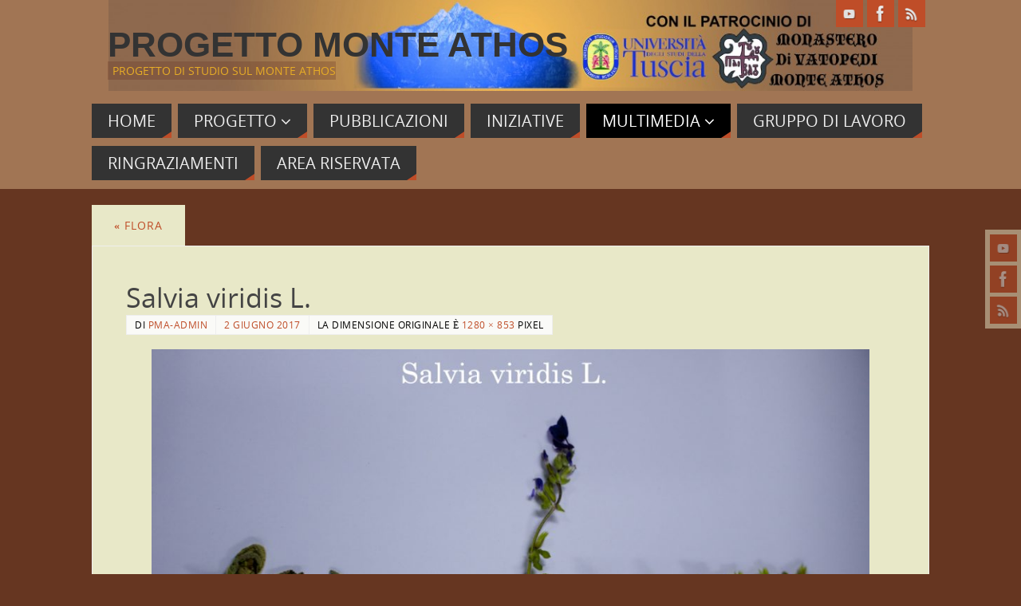

--- FILE ---
content_type: text/html; charset=UTF-8
request_url: http://www.progettomonteathos.it/multimedia/gallerie-athos/flora/salvia-viridis-l-4/
body_size: 13572
content:
<!DOCTYPE html>
<html lang="it-IT">
<head>
<meta name="viewport" content="width=device-width, user-scalable=no, initial-scale=1.0, minimum-scale=1.0, maximum-scale=1.0">
<meta http-equiv="Content-Type" content="text/html; charset=UTF-8" />
<link rel="profile" href="http://gmpg.org/xfn/11" />
<link rel="pingback" href="http://www.progettomonteathos.it/xmlrpc.php" />
<title>Salvia viridis L. &#8211; Progetto Monte Athos</title>
<meta name='robots' content='max-image-preview:large' />
 <!-- nextgen scrollGallery 1.8.2 --> 
		   <link rel="alternate" type="application/rss+xml" title="Progetto Monte Athos &raquo; Feed" href="http://www.progettomonteathos.it/feed/" />
<link rel="alternate" type="application/rss+xml" title="Progetto Monte Athos &raquo; Feed dei commenti" href="http://www.progettomonteathos.it/comments/feed/" />
<script type="text/javascript">
/* <![CDATA[ */
window._wpemojiSettings = {"baseUrl":"https:\/\/s.w.org\/images\/core\/emoji\/15.0.3\/72x72\/","ext":".png","svgUrl":"https:\/\/s.w.org\/images\/core\/emoji\/15.0.3\/svg\/","svgExt":".svg","source":{"concatemoji":"http:\/\/www.progettomonteathos.it\/wp-includes\/js\/wp-emoji-release.min.js?ver=6.5.7"}};
/*! This file is auto-generated */
!function(i,n){var o,s,e;function c(e){try{var t={supportTests:e,timestamp:(new Date).valueOf()};sessionStorage.setItem(o,JSON.stringify(t))}catch(e){}}function p(e,t,n){e.clearRect(0,0,e.canvas.width,e.canvas.height),e.fillText(t,0,0);var t=new Uint32Array(e.getImageData(0,0,e.canvas.width,e.canvas.height).data),r=(e.clearRect(0,0,e.canvas.width,e.canvas.height),e.fillText(n,0,0),new Uint32Array(e.getImageData(0,0,e.canvas.width,e.canvas.height).data));return t.every(function(e,t){return e===r[t]})}function u(e,t,n){switch(t){case"flag":return n(e,"\ud83c\udff3\ufe0f\u200d\u26a7\ufe0f","\ud83c\udff3\ufe0f\u200b\u26a7\ufe0f")?!1:!n(e,"\ud83c\uddfa\ud83c\uddf3","\ud83c\uddfa\u200b\ud83c\uddf3")&&!n(e,"\ud83c\udff4\udb40\udc67\udb40\udc62\udb40\udc65\udb40\udc6e\udb40\udc67\udb40\udc7f","\ud83c\udff4\u200b\udb40\udc67\u200b\udb40\udc62\u200b\udb40\udc65\u200b\udb40\udc6e\u200b\udb40\udc67\u200b\udb40\udc7f");case"emoji":return!n(e,"\ud83d\udc26\u200d\u2b1b","\ud83d\udc26\u200b\u2b1b")}return!1}function f(e,t,n){var r="undefined"!=typeof WorkerGlobalScope&&self instanceof WorkerGlobalScope?new OffscreenCanvas(300,150):i.createElement("canvas"),a=r.getContext("2d",{willReadFrequently:!0}),o=(a.textBaseline="top",a.font="600 32px Arial",{});return e.forEach(function(e){o[e]=t(a,e,n)}),o}function t(e){var t=i.createElement("script");t.src=e,t.defer=!0,i.head.appendChild(t)}"undefined"!=typeof Promise&&(o="wpEmojiSettingsSupports",s=["flag","emoji"],n.supports={everything:!0,everythingExceptFlag:!0},e=new Promise(function(e){i.addEventListener("DOMContentLoaded",e,{once:!0})}),new Promise(function(t){var n=function(){try{var e=JSON.parse(sessionStorage.getItem(o));if("object"==typeof e&&"number"==typeof e.timestamp&&(new Date).valueOf()<e.timestamp+604800&&"object"==typeof e.supportTests)return e.supportTests}catch(e){}return null}();if(!n){if("undefined"!=typeof Worker&&"undefined"!=typeof OffscreenCanvas&&"undefined"!=typeof URL&&URL.createObjectURL&&"undefined"!=typeof Blob)try{var e="postMessage("+f.toString()+"("+[JSON.stringify(s),u.toString(),p.toString()].join(",")+"));",r=new Blob([e],{type:"text/javascript"}),a=new Worker(URL.createObjectURL(r),{name:"wpTestEmojiSupports"});return void(a.onmessage=function(e){c(n=e.data),a.terminate(),t(n)})}catch(e){}c(n=f(s,u,p))}t(n)}).then(function(e){for(var t in e)n.supports[t]=e[t],n.supports.everything=n.supports.everything&&n.supports[t],"flag"!==t&&(n.supports.everythingExceptFlag=n.supports.everythingExceptFlag&&n.supports[t]);n.supports.everythingExceptFlag=n.supports.everythingExceptFlag&&!n.supports.flag,n.DOMReady=!1,n.readyCallback=function(){n.DOMReady=!0}}).then(function(){return e}).then(function(){var e;n.supports.everything||(n.readyCallback(),(e=n.source||{}).concatemoji?t(e.concatemoji):e.wpemoji&&e.twemoji&&(t(e.twemoji),t(e.wpemoji)))}))}((window,document),window._wpemojiSettings);
/* ]]> */
</script>
<link rel='stylesheet' id='flagallery-css' href='http://www.progettomonteathos.it/wp-content/plugins/flash-album-gallery/assets/flagallery.css?ver=5.6.4' type='text/css' media='all' />
<style id='wp-emoji-styles-inline-css' type='text/css'>

	img.wp-smiley, img.emoji {
		display: inline !important;
		border: none !important;
		box-shadow: none !important;
		height: 1em !important;
		width: 1em !important;
		margin: 0 0.07em !important;
		vertical-align: -0.1em !important;
		background: none !important;
		padding: 0 !important;
	}
</style>
<link rel='stylesheet' id='wp-block-library-css' href='http://www.progettomonteathos.it/wp-includes/css/dist/block-library/style.min.css?ver=6.5.7' type='text/css' media='all' />
<style id='classic-theme-styles-inline-css' type='text/css'>
/*! This file is auto-generated */
.wp-block-button__link{color:#fff;background-color:#32373c;border-radius:9999px;box-shadow:none;text-decoration:none;padding:calc(.667em + 2px) calc(1.333em + 2px);font-size:1.125em}.wp-block-file__button{background:#32373c;color:#fff;text-decoration:none}
</style>
<style id='global-styles-inline-css' type='text/css'>
body{--wp--preset--color--black: #000000;--wp--preset--color--cyan-bluish-gray: #abb8c3;--wp--preset--color--white: #ffffff;--wp--preset--color--pale-pink: #f78da7;--wp--preset--color--vivid-red: #cf2e2e;--wp--preset--color--luminous-vivid-orange: #ff6900;--wp--preset--color--luminous-vivid-amber: #fcb900;--wp--preset--color--light-green-cyan: #7bdcb5;--wp--preset--color--vivid-green-cyan: #00d084;--wp--preset--color--pale-cyan-blue: #8ed1fc;--wp--preset--color--vivid-cyan-blue: #0693e3;--wp--preset--color--vivid-purple: #9b51e0;--wp--preset--gradient--vivid-cyan-blue-to-vivid-purple: linear-gradient(135deg,rgba(6,147,227,1) 0%,rgb(155,81,224) 100%);--wp--preset--gradient--light-green-cyan-to-vivid-green-cyan: linear-gradient(135deg,rgb(122,220,180) 0%,rgb(0,208,130) 100%);--wp--preset--gradient--luminous-vivid-amber-to-luminous-vivid-orange: linear-gradient(135deg,rgba(252,185,0,1) 0%,rgba(255,105,0,1) 100%);--wp--preset--gradient--luminous-vivid-orange-to-vivid-red: linear-gradient(135deg,rgba(255,105,0,1) 0%,rgb(207,46,46) 100%);--wp--preset--gradient--very-light-gray-to-cyan-bluish-gray: linear-gradient(135deg,rgb(238,238,238) 0%,rgb(169,184,195) 100%);--wp--preset--gradient--cool-to-warm-spectrum: linear-gradient(135deg,rgb(74,234,220) 0%,rgb(151,120,209) 20%,rgb(207,42,186) 40%,rgb(238,44,130) 60%,rgb(251,105,98) 80%,rgb(254,248,76) 100%);--wp--preset--gradient--blush-light-purple: linear-gradient(135deg,rgb(255,206,236) 0%,rgb(152,150,240) 100%);--wp--preset--gradient--blush-bordeaux: linear-gradient(135deg,rgb(254,205,165) 0%,rgb(254,45,45) 50%,rgb(107,0,62) 100%);--wp--preset--gradient--luminous-dusk: linear-gradient(135deg,rgb(255,203,112) 0%,rgb(199,81,192) 50%,rgb(65,88,208) 100%);--wp--preset--gradient--pale-ocean: linear-gradient(135deg,rgb(255,245,203) 0%,rgb(182,227,212) 50%,rgb(51,167,181) 100%);--wp--preset--gradient--electric-grass: linear-gradient(135deg,rgb(202,248,128) 0%,rgb(113,206,126) 100%);--wp--preset--gradient--midnight: linear-gradient(135deg,rgb(2,3,129) 0%,rgb(40,116,252) 100%);--wp--preset--font-size--small: 13px;--wp--preset--font-size--medium: 20px;--wp--preset--font-size--large: 36px;--wp--preset--font-size--x-large: 42px;--wp--preset--spacing--20: 0.44rem;--wp--preset--spacing--30: 0.67rem;--wp--preset--spacing--40: 1rem;--wp--preset--spacing--50: 1.5rem;--wp--preset--spacing--60: 2.25rem;--wp--preset--spacing--70: 3.38rem;--wp--preset--spacing--80: 5.06rem;--wp--preset--shadow--natural: 6px 6px 9px rgba(0, 0, 0, 0.2);--wp--preset--shadow--deep: 12px 12px 50px rgba(0, 0, 0, 0.4);--wp--preset--shadow--sharp: 6px 6px 0px rgba(0, 0, 0, 0.2);--wp--preset--shadow--outlined: 6px 6px 0px -3px rgba(255, 255, 255, 1), 6px 6px rgba(0, 0, 0, 1);--wp--preset--shadow--crisp: 6px 6px 0px rgba(0, 0, 0, 1);}:where(.is-layout-flex){gap: 0.5em;}:where(.is-layout-grid){gap: 0.5em;}body .is-layout-flex{display: flex;}body .is-layout-flex{flex-wrap: wrap;align-items: center;}body .is-layout-flex > *{margin: 0;}body .is-layout-grid{display: grid;}body .is-layout-grid > *{margin: 0;}:where(.wp-block-columns.is-layout-flex){gap: 2em;}:where(.wp-block-columns.is-layout-grid){gap: 2em;}:where(.wp-block-post-template.is-layout-flex){gap: 1.25em;}:where(.wp-block-post-template.is-layout-grid){gap: 1.25em;}.has-black-color{color: var(--wp--preset--color--black) !important;}.has-cyan-bluish-gray-color{color: var(--wp--preset--color--cyan-bluish-gray) !important;}.has-white-color{color: var(--wp--preset--color--white) !important;}.has-pale-pink-color{color: var(--wp--preset--color--pale-pink) !important;}.has-vivid-red-color{color: var(--wp--preset--color--vivid-red) !important;}.has-luminous-vivid-orange-color{color: var(--wp--preset--color--luminous-vivid-orange) !important;}.has-luminous-vivid-amber-color{color: var(--wp--preset--color--luminous-vivid-amber) !important;}.has-light-green-cyan-color{color: var(--wp--preset--color--light-green-cyan) !important;}.has-vivid-green-cyan-color{color: var(--wp--preset--color--vivid-green-cyan) !important;}.has-pale-cyan-blue-color{color: var(--wp--preset--color--pale-cyan-blue) !important;}.has-vivid-cyan-blue-color{color: var(--wp--preset--color--vivid-cyan-blue) !important;}.has-vivid-purple-color{color: var(--wp--preset--color--vivid-purple) !important;}.has-black-background-color{background-color: var(--wp--preset--color--black) !important;}.has-cyan-bluish-gray-background-color{background-color: var(--wp--preset--color--cyan-bluish-gray) !important;}.has-white-background-color{background-color: var(--wp--preset--color--white) !important;}.has-pale-pink-background-color{background-color: var(--wp--preset--color--pale-pink) !important;}.has-vivid-red-background-color{background-color: var(--wp--preset--color--vivid-red) !important;}.has-luminous-vivid-orange-background-color{background-color: var(--wp--preset--color--luminous-vivid-orange) !important;}.has-luminous-vivid-amber-background-color{background-color: var(--wp--preset--color--luminous-vivid-amber) !important;}.has-light-green-cyan-background-color{background-color: var(--wp--preset--color--light-green-cyan) !important;}.has-vivid-green-cyan-background-color{background-color: var(--wp--preset--color--vivid-green-cyan) !important;}.has-pale-cyan-blue-background-color{background-color: var(--wp--preset--color--pale-cyan-blue) !important;}.has-vivid-cyan-blue-background-color{background-color: var(--wp--preset--color--vivid-cyan-blue) !important;}.has-vivid-purple-background-color{background-color: var(--wp--preset--color--vivid-purple) !important;}.has-black-border-color{border-color: var(--wp--preset--color--black) !important;}.has-cyan-bluish-gray-border-color{border-color: var(--wp--preset--color--cyan-bluish-gray) !important;}.has-white-border-color{border-color: var(--wp--preset--color--white) !important;}.has-pale-pink-border-color{border-color: var(--wp--preset--color--pale-pink) !important;}.has-vivid-red-border-color{border-color: var(--wp--preset--color--vivid-red) !important;}.has-luminous-vivid-orange-border-color{border-color: var(--wp--preset--color--luminous-vivid-orange) !important;}.has-luminous-vivid-amber-border-color{border-color: var(--wp--preset--color--luminous-vivid-amber) !important;}.has-light-green-cyan-border-color{border-color: var(--wp--preset--color--light-green-cyan) !important;}.has-vivid-green-cyan-border-color{border-color: var(--wp--preset--color--vivid-green-cyan) !important;}.has-pale-cyan-blue-border-color{border-color: var(--wp--preset--color--pale-cyan-blue) !important;}.has-vivid-cyan-blue-border-color{border-color: var(--wp--preset--color--vivid-cyan-blue) !important;}.has-vivid-purple-border-color{border-color: var(--wp--preset--color--vivid-purple) !important;}.has-vivid-cyan-blue-to-vivid-purple-gradient-background{background: var(--wp--preset--gradient--vivid-cyan-blue-to-vivid-purple) !important;}.has-light-green-cyan-to-vivid-green-cyan-gradient-background{background: var(--wp--preset--gradient--light-green-cyan-to-vivid-green-cyan) !important;}.has-luminous-vivid-amber-to-luminous-vivid-orange-gradient-background{background: var(--wp--preset--gradient--luminous-vivid-amber-to-luminous-vivid-orange) !important;}.has-luminous-vivid-orange-to-vivid-red-gradient-background{background: var(--wp--preset--gradient--luminous-vivid-orange-to-vivid-red) !important;}.has-very-light-gray-to-cyan-bluish-gray-gradient-background{background: var(--wp--preset--gradient--very-light-gray-to-cyan-bluish-gray) !important;}.has-cool-to-warm-spectrum-gradient-background{background: var(--wp--preset--gradient--cool-to-warm-spectrum) !important;}.has-blush-light-purple-gradient-background{background: var(--wp--preset--gradient--blush-light-purple) !important;}.has-blush-bordeaux-gradient-background{background: var(--wp--preset--gradient--blush-bordeaux) !important;}.has-luminous-dusk-gradient-background{background: var(--wp--preset--gradient--luminous-dusk) !important;}.has-pale-ocean-gradient-background{background: var(--wp--preset--gradient--pale-ocean) !important;}.has-electric-grass-gradient-background{background: var(--wp--preset--gradient--electric-grass) !important;}.has-midnight-gradient-background{background: var(--wp--preset--gradient--midnight) !important;}.has-small-font-size{font-size: var(--wp--preset--font-size--small) !important;}.has-medium-font-size{font-size: var(--wp--preset--font-size--medium) !important;}.has-large-font-size{font-size: var(--wp--preset--font-size--large) !important;}.has-x-large-font-size{font-size: var(--wp--preset--font-size--x-large) !important;}
.wp-block-navigation a:where(:not(.wp-element-button)){color: inherit;}
:where(.wp-block-post-template.is-layout-flex){gap: 1.25em;}:where(.wp-block-post-template.is-layout-grid){gap: 1.25em;}
:where(.wp-block-columns.is-layout-flex){gap: 2em;}:where(.wp-block-columns.is-layout-grid){gap: 2em;}
.wp-block-pullquote{font-size: 1.5em;line-height: 1.6;}
</style>
<link rel='stylesheet' id='wppa_style-css' href='http://www.progettomonteathos.it/wp-content/plugins/wp-photo-album-plus/wppa-style.css?ver=240424-124950' type='text/css' media='all' />
<style id='wppa_style-inline-css' type='text/css'>

.wppa-box {	border-style: solid; border-width:1px;border-radius:6px; -moz-border-radius:6px;margin-bottom:8px;background-color:#eeeeee;border-color:#cccccc; }
.wppa-mini-box { border-style: solid; border-width:1px;border-radius:2px;border-color:#cccccc; }
.wppa-cover-box {  }
.wppa-cover-text-frame {  }
.wppa-box-text {  }
.wppa-box-text, .wppa-box-text-nocolor { font-weight:normal; }
.wppa-thumb-text { font-weight:normal; }
.wppa-nav-text { font-weight:normal; }
.wppa-img { background-color:#eeeeee; }
.wppa-title { font-weight:bold; }
.wppa-fulldesc { font-weight:normal; }
.wppa-fulltitle { font-weight:normal; }
</style>
<link rel='stylesheet' id='parabola-fonts-css' href='http://www.progettomonteathos.it/wp-content/themes/parabola/fonts/fontfaces.css?ver=2.4.1' type='text/css' media='all' />
<link rel='stylesheet' id='parabola-style-css' href='http://www.progettomonteathos.it/wp-content/themes/parabola/style.css?ver=2.4.1' type='text/css' media='all' />
<style id='parabola-style-inline-css' type='text/css'>
#header, #main, .topmenu, #colophon, #footer2-inner { max-width: 1050px; } #container.one-column { } #container.two-columns-right #secondary { width:250px; float:right; } #container.two-columns-right #content { width:780px; float:left; } /*fallback*/ #container.two-columns-right #content { width:calc(100% - 270px); float:left; } #container.two-columns-left #primary { width:250px; float:left; } #container.two-columns-left #content { width:780px; float:right; } /*fallback*/ #container.two-columns-left #content { width:-moz-calc(100% - 270px); float:right; width:-webkit-calc(100% - 270px); width:calc(100% - 270px); } #container.three-columns-right .sidey { width:125px; float:left; } #container.three-columns-right #primary { margin-left:20px; margin-right:20px; } #container.three-columns-right #content { width:760px; float:left; } /*fallback*/ #container.three-columns-right #content { width:-moz-calc(100% - 290px); float:left; width:-webkit-calc(100% - 290px); width:calc(100% - 290px);} #container.three-columns-left .sidey { width:125px; float:left; } #container.three-columns-left #secondary {margin-left:20px; margin-right:20px; } #container.three-columns-left #content { width:760px; float:right;} /*fallback*/ #container.three-columns-left #content { width:-moz-calc(100% - 290px); float:right; width:-webkit-calc(100% - 290px); width:calc(100% - 290px); } #container.three-columns-sided .sidey { width:125px; float:left; } #container.three-columns-sided #secondary { float:right; } #container.three-columns-sided #content { width:760px; float:right; /*fallback*/ width:-moz-calc(100% - 290px); float:right; width:-webkit-calc(100% - 290px); float:right; width:calc(100% - 290px); float:right; margin: 0 145px 0 -1050px; } body { font-family: "Open Sans"; } #content h1.entry-title a, #content h2.entry-title a, #content h1.entry-title , #content h2.entry-title, #frontpage .nivo-caption h3, .column-header-image, .column-header-noimage, .columnmore { font-family: "Open Sans"; } .widget-title, .widget-title a { line-height: normal; font-family: "Open Sans"; } .entry-content h1, .entry-content h2, .entry-content h3, .entry-content h4, .entry-content h5, .entry-content h6, h3#comments-title, #comments #reply-title { font-family: "Open Sans"; } #site-title span a { font-family: Tahoma, Geneva, sans-serif; } #access ul li a, #access ul li a span { font-family: "Open Sans"; } body { color: #000000; background-color: #e8e8c8 } a { color: #bf4d28; } a:hover { color: #E6AC27; } #header-full { background-color: #a17554; } #site-title span a { color:#333333; } #site-description { color:#E6AC27; background-color: rgba(102,54,33,0.3); padding-left: 6px; } .socials a { background-color: #BF4D28; } .socials .socials-hover { background-color: #333333; } .breadcrumbs:before { border-color: transparent transparent transparent #000000; } #access a, #nav-toggle span { color: #EEEEEE; background-color: #333333; } @media (max-width: 650px) { #access, #nav-toggle { background-color: #333333; } } #access a:hover { color: #f97400; background-color: #666666; } #access > .menu > ul > li > a:after, #access > .menu > ul ul:after { border-color: transparent transparent #BF4D28 transparent; } #access ul li:hover a:after { border-bottom-color:#E6AC27;} #access ul li.current_page_item > a, #access ul li.current-menu-item > a, /*#access ul li.current_page_parent > a, #access ul li.current-menu-parent > a,*/ #access ul li.current_page_ancestor > a, #access ul li.current-menu-ancestor > a { color: #FFFFFF; background-color: #000000; } #access ul li.current_page_item > a:hover, #access ul li.current-menu-item > a:hover, /*#access ul li.current_page_parent > a:hover, #access ul li.current-menu-parent > a:hover,*/ #access ul li.current_page_ancestor > a:hover, #access ul li.current-menu-ancestor > a:hover { color: #f97400; } #access ul ul { box-shadow: 3px 3px 0 rgba(255,255,255,0.3); } .topmenu ul li { background-color: #ffffff; } .topmenu ul li a { color: #666666; } .topmenu ul li a:after { border-color: #BF4D28 transparent transparent transparent; } .topmenu ul li a:hover:after {border-top-color:#E6AC27} .topmenu ul li a:hover { color: #666666; background-color: #ffffff; } div.post, div.page, div.hentry, div.product, div[class^='post-'], #comments, .comments, .column-text, .column-image, #srights, #slefts, #front-text3, #front-text4, .page-title, .page-header, article.post, article.page, article.hentry, .contentsearch, #author-info, #nav-below, .yoyo > li, .woocommerce #mainwoo { background-color: #e8e8c8; } div.post, div.page, div.hentry, .sidey .widget-container, #comments, .commentlist .comment-body, article.post, article.page, article.hentry, #nav-below, .page-header, .yoyo > li, #front-text3, #front-text4 { border-color: #EEEEEE; } #author-info, #entry-author-info { border-color: #f1f7f7; } #entry-author-info #author-avatar, #author-info #author-avatar { border-color: #EEEEEE; } article.sticky:hover { border-color: rgba(230,172,39,.6); } .sidey .widget-container { color: #333333; background-color: #ffffff; } .sidey .widget-title { color: #ffffff; background-color: #444444; } .sidey .widget-title:after { border-color: transparent transparent #BF4D28; } .sidey .widget-container a { color: #BF4D28; } .sidey .widget-container a:hover { color: #E6AC27; } .entry-content h1, .entry-content h2, .entry-content h3, .entry-content h4, .entry-content h5, .entry-content h6 { color: #444444; } .entry-title, .entry-title a, .page-title { color: #444444; } .entry-title a:hover { color: #000000; } #content h3.entry-format { color: #EEEEEE; background-color: #333333; border-color: #333333; } #content h3.entry-format { color: #EEEEEE; background-color: #333333; border-color: #333333; } .comments-link { background-color: #f1f7f7; } .comments-link:before { border-color: #f1f7f7 transparent transparent; } #footer { color: #AAAAAA; background-color: #1A1917; } #footer2 { color: #AAAAAA; background-color: #412323; border-color:rgba(232,232,200,.1); } #footer a { color: #BF4D28; } #footer a:hover { color: #E6AC27; } #footer2 a { color: #BF4D28; } #footer2 a:hover { color: #E6AC27; } #footer .widget-container { color: #412323; background-color: #FFFFFF; } #footer .widget-title { color: #FFFFFF; background-color: #444444; } #footer .widget-title:after { border-color: transparent transparent #BF4D28; } .footermenu ul li a:after { border-color: transparent transparent #BF4D28 transparent; } a.continue-reading-link { color:#EEEEEE !important; background:#333333; border-color:#EEEEEE; } a.continue-reading-link:hover { background-color:#BF4D28; } .button, #respond .form-submit input#submit { background-color: #f1f7f7; border-color: #EEEEEE; } .button:hover, #respond .form-submit input#submit:hover { border-color: #CCCCCC; } .entry-content tr th, .entry-content thead th { color: #e8e8c8; background-color: #444444; } .entry-content fieldset, .entry-content tr td { border-color: #CCCCCC; } hr { background-color: #CCCCCC; } input[type="text"], input[type="password"], input[type="email"], textarea, select, input[type="color"],input[type="date"],input[type="datetime"],input[type="datetime-local"],input[type="month"],input[type="number"],input[type="range"], input[type="search"],input[type="tel"],input[type="time"],input[type="url"],input[type="week"] { background-color: #f1f7f7; border-color: #CCCCCC #EEEEEE #EEEEEE #CCCCCC; color: #000000; } input[type="submit"], input[type="reset"] { color: #000000; background-color: #f1f7f7; border-color: #EEEEEE;} input[type="text"]:hover, input[type="password"]:hover, input[type="email"]:hover, textarea:hover, input[type="color"]:hover, input[type="date"]:hover, input[type="datetime"]:hover, input[type="datetime-local"]:hover, input[type="month"]:hover, input[type="number"]:hover, input[type="range"]:hover, input[type="search"]:hover, input[type="tel"]:hover, input[type="time"]:hover, input[type="url"]:hover, input[type="week"]:hover { background-color: rgb(241,247,247); background-color: rgba(241,247,247,0.4); } .entry-content code { border-color: #CCCCCC; background-color: #f1f7f7; } .entry-content pre { background-color: #f1f7f7; } .entry-content blockquote { border-color: #BF4D28; background-color: #f1f7f7; } abbr, acronym { border-color: #000000; } span.edit-link { color: #000000; background-color: #EEEEEE; border-color: #f1f7f7; } .meta-border .entry-meta span, .meta-border .entry-utility span.bl_posted { border-color: #f1f7f7; } .meta-accented .entry-meta span, .meta-accented .entry-utility span.bl_posted { background-color: #EEEEEE; border-color: #f1f7f7; } .comment-meta a { color: #999999; } .comment-author { background-color: #f1f7f7; } .comment-details:after { border-color: transparent transparent transparent #f1f7f7; } .comment:hover > div > .comment-author { background-color: #EEEEEE; } .comment:hover > div > .comment-author .comment-details:after { border-color: transparent transparent transparent #EEEEEE; } #respond .form-allowed-tags { color: #999999; } .comment .reply a { border-color: #EEEEEE; color: #000000;} .comment .reply a:hover { background-color: #EEEEEE } .nav-next a:hover, .nav-previous a:hover {background: #f1f7f7} .pagination .current { font-weight: bold; } .pagination span, .pagination a { background-color: #e8e8c8; } .pagination a:hover { background-color: #333333;color:#bf4d28} .page-link em {background-color: #333333; color:#BF4D28;} .page-link a em {color:#E6AC27;} .page-link a:hover em {background-color:#666666;} #searchform input[type="text"] {color:#999999;} #toTop {border-color:transparent transparent #412323;} #toTop:after {border-color:transparent transparent #e8e8c8;} #toTop:hover:after {border-bottom-color:#BF4D28;} .caption-accented .wp-caption { background-color:rgb(191,77,40); background-color:rgba(191,77,40,0.8); color:#e8e8c8} .meta-themed .entry-meta span { color: #999999; background-color: #f1f7f7; border-color: #EEEEEE; } .meta-themed .entry-meta span:hover { background-color: #EEEEEE; } .meta-themed .entry-meta span a:hover { color: #000000; } .entry-content, .entry-summary, #front-text3, #front-text4 { text-align:Justify ; } html { font-size:14px; line-height:1.7em; } #content h1.entry-title, #content h2.entry-title { font-size:34px ;} .widget-title, .widget-title a { font-size:18px ;} .entry-content h1 { font-size: 3.345em; } #frontpage h1 { font-size: 2.595em; } .entry-content h2 { font-size: 2.94em; } #frontpage h2 { font-size: 2.19em; } .entry-content h3 { font-size: 2.535em; } #frontpage h3 { font-size: 1.785em; } .entry-content h4 { font-size: 2.13em; } #frontpage h4 { font-size: 1.38em; } .entry-content h5 { font-size: 1.725em; } #frontpage h5 { font-size: 0.975em; } .entry-content h6 { font-size: 1.32em; } #frontpage h6 { font-size: 0.57em; } #site-title span a { font-size:44px ;} #access ul li a { font-size:20px ;} #access ul ul ul a {font-size:18px;} .nocomments, .nocomments2 {display:none;} #header-container > div:first-child { margin:40px 0 0 20px;} .entry-content p, .entry-content ul, .entry-content ol, .entry-content dd, .entry-content pre, .entry-content hr, .commentlist p { margin-bottom: 1.0em; } #header-widget-area { width: 33%; } #branding { height:120px; } @media (max-width: 800px) { #content h1.entry-title, #content h2.entry-title { font-size:32.3px ; } #site-title span a { font-size:39.6px;} } @media (max-width: 650px) { #content h1.entry-title, #content h2.entry-title {font-size:30.6px ;} #site-title span a { font-size:35.2px;} } @media (max-width: 480px) { #site-title span a { font-size:26.4px;} } 
/* Parabola Custom CSS */
</style>
<link rel='stylesheet' id='parabola-mobile-css' href='http://www.progettomonteathos.it/wp-content/themes/parabola/styles/style-mobile.css?ver=2.4.1' type='text/css' media='all' />
<link rel='stylesheet' id='scrollGallery-css' href='http://www.progettomonteathos.it/wp-content/plugins/nextgen-scrollgallery/scrollGallery/css/scrollGallery.css?ver=1.8.2' type='text/css' media='screen' />
<link rel='stylesheet' id='scrollGalleryDesign-css' href='http://www.progettomonteathos.it/wp-content/plugins/nextgen-scrollgallery/scrollGallery/css/scrollGallery_whiteBorderDesign.css?ver=1.8.2' type='text/css' media='screen' />
<script type="text/javascript" src="http://www.progettomonteathos.it/wp-includes/js/dist/vendor/wp-polyfill-inert.min.js?ver=3.1.2" id="wp-polyfill-inert-js"></script>
<script type="text/javascript" src="http://www.progettomonteathos.it/wp-includes/js/dist/vendor/regenerator-runtime.min.js?ver=0.14.0" id="regenerator-runtime-js"></script>
<script type="text/javascript" src="http://www.progettomonteathos.it/wp-includes/js/dist/vendor/wp-polyfill.min.js?ver=3.15.0" id="wp-polyfill-js"></script>
<script type="text/javascript" src="http://www.progettomonteathos.it/wp-includes/js/dist/hooks.min.js?ver=2810c76e705dd1a53b18" id="wp-hooks-js"></script>
<script type="text/javascript" src="http://www.progettomonteathos.it/wp-includes/js/dist/i18n.min.js?ver=5e580eb46a90c2b997e6" id="wp-i18n-js"></script>
<script type="text/javascript" id="wp-i18n-js-after">
/* <![CDATA[ */
wp.i18n.setLocaleData( { 'text direction\u0004ltr': [ 'ltr' ] } );
/* ]]> */
</script>
<script type="text/javascript" src="http://www.progettomonteathos.it/wp-content/plugins/wp-photo-album-plus/js/wppa-decls.js?ver=240424-124950" id="wppa-decls-js"></script>
<script type="text/javascript" src="http://www.progettomonteathos.it/wp-includes/js/jquery/jquery.min.js?ver=3.7.1" id="jquery-core-js"></script>
<script type="text/javascript" src="http://www.progettomonteathos.it/wp-includes/js/jquery/jquery-migrate.min.js?ver=3.4.1" id="jquery-migrate-js"></script>
<script type="text/javascript" src="http://www.progettomonteathos.it/wp-includes/js/jquery/jquery.form.min.js?ver=4.3.0" id="jquery-form-js"></script>
<script type="text/javascript" src="http://www.progettomonteathos.it/wp-includes/js/imagesloaded.min.js?ver=5.0.0" id="imagesloaded-js"></script>
<script type="text/javascript" src="http://www.progettomonteathos.it/wp-includes/js/masonry.min.js?ver=4.2.2" id="masonry-js"></script>
<script type="text/javascript" src="http://www.progettomonteathos.it/wp-includes/js/jquery/jquery.masonry.min.js?ver=3.1.2b" id="jquery-masonry-js"></script>
<script type="text/javascript" src="http://www.progettomonteathos.it/wp-includes/js/jquery/ui/core.min.js?ver=1.13.2" id="jquery-ui-core-js"></script>
<script type="text/javascript" src="http://www.progettomonteathos.it/wp-includes/js/jquery/ui/mouse.min.js?ver=1.13.2" id="jquery-ui-mouse-js"></script>
<script type="text/javascript" src="http://www.progettomonteathos.it/wp-includes/js/jquery/ui/resizable.min.js?ver=1.13.2" id="jquery-ui-resizable-js"></script>
<script type="text/javascript" src="http://www.progettomonteathos.it/wp-includes/js/jquery/ui/draggable.min.js?ver=1.13.2" id="jquery-ui-draggable-js"></script>
<script type="text/javascript" src="http://www.progettomonteathos.it/wp-includes/js/jquery/ui/controlgroup.min.js?ver=1.13.2" id="jquery-ui-controlgroup-js"></script>
<script type="text/javascript" src="http://www.progettomonteathos.it/wp-includes/js/jquery/ui/checkboxradio.min.js?ver=1.13.2" id="jquery-ui-checkboxradio-js"></script>
<script type="text/javascript" src="http://www.progettomonteathos.it/wp-includes/js/jquery/ui/button.min.js?ver=1.13.2" id="jquery-ui-button-js"></script>
<script type="text/javascript" src="http://www.progettomonteathos.it/wp-includes/js/jquery/ui/dialog.min.js?ver=1.13.2" id="jquery-ui-dialog-js"></script>
<script type="text/javascript" src="http://www.progettomonteathos.it/wp-content/plugins/wp-photo-album-plus/js/wppa-all.js?ver=240424-124950" id="wppa-all-js"></script>
<script type="text/javascript" src="http://www.progettomonteathos.it/wp-content/plugins/wp-photo-album-plus/vendor/jquery-easing/jquery.easing.min.js?ver=8.7.01.003" id="nicescrollr-easing-min-js-js"></script>
<script type="text/javascript" id="parabola-frontend-js-extra">
/* <![CDATA[ */
var parabola_settings = {"masonry":"0","magazine":"0","mobile":"1","fitvids":"1"};
/* ]]> */
</script>
<script type="text/javascript" src="http://www.progettomonteathos.it/wp-content/themes/parabola/js/frontend.js?ver=2.4.1" id="parabola-frontend-js"></script>
<script type="text/javascript" src="http://www.progettomonteathos.it/wp-content/plugins/nextgen-scrollgallery/scrollGallery/js/mootools-core-1.3.2-full-compat.js?ver=1.3.2" id="mootools-js"></script>
<script type="text/javascript" src="http://www.progettomonteathos.it/wp-content/plugins/nextgen-scrollgallery/scrollGallery/js/scrollGallery.js?ver=1.12" id="scrollGallery-js"></script>
<script type="text/javascript" src="http://www.progettomonteathos.it/wp-content/plugins/nextgen-scrollgallery/scrollGallery/js/powertools-mobile-1.1.1.js?ver=1.1.1" id="powertools-js"></script>
<link rel="https://api.w.org/" href="http://www.progettomonteathos.it/wp-json/" /><link rel="alternate" type="application/json" href="http://www.progettomonteathos.it/wp-json/wp/v2/media/1944" /><link rel="EditURI" type="application/rsd+xml" title="RSD" href="http://www.progettomonteathos.it/xmlrpc.php?rsd" />
<meta name="generator" content="WordPress 6.5.7" />
<link rel='shortlink' href='http://www.progettomonteathos.it/?p=1944' />
<link rel="alternate" type="application/json+oembed" href="http://www.progettomonteathos.it/wp-json/oembed/1.0/embed?url=http%3A%2F%2Fwww.progettomonteathos.it%2Fmultimedia%2Fgallerie-athos%2Fflora%2Fsalvia-viridis-l-4%2F" />
<link rel="alternate" type="text/xml+oembed" href="http://www.progettomonteathos.it/wp-json/oembed/1.0/embed?url=http%3A%2F%2Fwww.progettomonteathos.it%2Fmultimedia%2Fgallerie-athos%2Fflora%2Fsalvia-viridis-l-4%2F&#038;format=xml" />

<!-- <meta name='Grand Flagallery' content='5.6.4' /> -->
<style type="text/css" id="custom-background-css">
body.custom-background { background-color: #663621; }
</style>
	<!--[if lt IE 9]>
<script>
document.createElement('header');
document.createElement('nav');
document.createElement('section');
document.createElement('article');
document.createElement('aside');
document.createElement('footer');
</script>
<![endif]-->
		<style type="text/css" id="wp-custom-css">
			/*
Puoi aggiungere qui il tuo CSS.

Per maggiori informazioni consulta la documentazione (icona di aiuto sopra).
*/		</style>
		</head>
<body class="attachment attachment-template-default attachmentid-1944 attachment-jpeg custom-background parabola-image-five caption-light meta-light parabola_triagles parabola-menu-left">

<div id="toTop"> </div>
<div id="wrapper" class="hfeed">

<div class="socials" id="srights">
			<a  target="_blank"  rel="nofollow" href="http://www.youtube.com"
			class="socialicons social-YouTube" title="Youtube">
				<img alt="YouTube" src="http://www.progettomonteathos.it/wp-content/themes/parabola/images/socials/YouTube.png" />
			</a>
			<a  target="_blank"  rel="nofollow" href="https://it-it.facebook.com/Progetto-Monte-Athos-252624265105133"
			class="socialicons social-Facebook" title="Facebook">
				<img alt="Facebook" src="http://www.progettomonteathos.it/wp-content/themes/parabola/images/socials/Facebook.png" />
			</a>
			<a  target="_blank"  rel="nofollow" href="#"
			class="socialicons social-RSS" title="RSS">
				<img alt="RSS" src="http://www.progettomonteathos.it/wp-content/themes/parabola/images/socials/RSS.png" />
			</a></div>
<div id="header-full">

<header id="header">


		<div id="masthead">

			<div id="branding" role="banner" >

				<img id="bg_image" alt="Progetto Monte Athos" title="Progetto Monte Athos" src="http://www.progettomonteathos.it/wp-content/uploads/2013/10/cropped-LOGO.jpg"  /><div id="header-container">
<div><div id="site-title"><span> <a href="http://www.progettomonteathos.it/" title="Progetto Monte Athos" rel="home">Progetto Monte Athos</a> </span></div><div id="site-description" >Progetto di Studio sul Monte Athos</div></div><div class="socials" id="sheader">
			<a  target="_blank"  rel="nofollow" href="http://www.youtube.com"
			class="socialicons social-YouTube" title="Youtube">
				<img alt="YouTube" src="http://www.progettomonteathos.it/wp-content/themes/parabola/images/socials/YouTube.png" />
			</a>
			<a  target="_blank"  rel="nofollow" href="https://it-it.facebook.com/Progetto-Monte-Athos-252624265105133"
			class="socialicons social-Facebook" title="Facebook">
				<img alt="Facebook" src="http://www.progettomonteathos.it/wp-content/themes/parabola/images/socials/Facebook.png" />
			</a>
			<a  target="_blank"  rel="nofollow" href="#"
			class="socialicons social-RSS" title="RSS">
				<img alt="RSS" src="http://www.progettomonteathos.it/wp-content/themes/parabola/images/socials/RSS.png" />
			</a></div></div>						<div id="header-widget-area">
			<ul class="yoyo">
							</ul>
		</div>
					<div style="clear:both;"></div>

			</div><!-- #branding -->
			<a id="nav-toggle"><span>&nbsp;</span></a>
			
			<nav id="access" class="jssafe" role="navigation">

					<div class="skip-link screen-reader-text"><a href="#content" title="Vai al contenuto">Vai al contenuto</a></div>
	<div id="prime_nav" class="menu"><ul>
<li ><a href="http://www.progettomonteathos.it/"><span>Home</span></a></li><li class="page_item page-item-28 page_item_has_children"><a href="http://www.progettomonteathos.it/progetto/"><span>PROGETTO</span></a>
<ul class='children'>
	<li class="page_item page-item-231"><a href="http://www.progettomonteathos.it/progetto/geografia-athos/"><span>GEOGRAFIA</span></a></li>
	<li class="page_item page-item-341"><a href="http://www.progettomonteathos.it/progetto/storia/"><span>STORIA</span></a></li>
	<li class="page_item page-item-381"><a href="http://www.progettomonteathos.it/progetto/vatopedi/"><span>VATOPEDI</span></a></li>
	<li class="page_item page-item-492"><a href="http://www.progettomonteathos.it/progetto/lora-bizantina/"><span>L&#8217;ORA BIZANTINA</span></a></li>
	<li class="page_item page-item-771"><a href="http://www.progettomonteathos.it/progetto/erbario/"><span>ERBARIO</span></a></li>
</ul>
</li>
<li class="page_item page-item-333"><a href="http://www.progettomonteathos.it/pubblicazioni/"><span>PUBBLICAZIONI</span></a></li>
<li class="page_item page-item-34"><a href="http://www.progettomonteathos.it/iniziative/"><span>INIZIATIVE</span></a></li>
<li class="page_item page-item-309 page_item_has_children current_page_ancestor"><a href="http://www.progettomonteathos.it/multimedia/"><span>MultiMedia</span></a>
<ul class='children'>
	<li class="page_item page-item-484 page_item_has_children current_page_ancestor"><a href="http://www.progettomonteathos.it/multimedia/gallerie-athos/"><span>GALLERIE MONTE ATHOS</span></a>
	<ul class='children'>
		<li class="page_item page-item-1181 current_page_ancestor current_page_parent"><a href="http://www.progettomonteathos.it/multimedia/gallerie-athos/flora/"><span>Flora</span></a></li>
	</ul>
</li>
	<li class="page_item page-item-509"><a href="http://www.progettomonteathos.it/multimedia/video-athos/"><span>VIDEO MONTE ATHOS</span></a></li>
</ul>
</li>
<li class="page_item page-item-39"><a href="http://www.progettomonteathos.it/gruppo/"><span>Gruppo di Lavoro</span></a></li>
<li class="page_item page-item-658"><a href="http://www.progettomonteathos.it/ringraziamenti/"><span>Ringraziamenti</span></a></li>
<li class="page_item page-item-517"><a href="http://www.progettomonteathos.it/reserved/"><span>Area Riservata</span></a></li>
</ul></div>

			</nav><!-- #access -->

		</div><!-- #masthead -->

	<div style="clear:both;height:1px;width:1px;"> </div>

</header><!-- #header -->
</div><!-- #header-full -->
<div id="main">
	<div  id="forbottom" >
		
		<div style="clear:both;"> </div>

		
		<section id="container" class="single-attachment one-column">
			<div id="content" role="main">


									<p class="attachment-page-title page-title"><a href="http://www.progettomonteathos.it/multimedia/gallerie-athos/flora/" title="Ritorna a Salvia viridis L." rel="gallery"><strong class="meta-nav">&laquo;</strong> Flora</a></p>
				
				<div id="post-1944" class="post post-1944 attachment type-attachment status-inherit hentry category-categoria">
					<h2 class="entry-title">Salvia viridis L.</h2>

					<div class="entry-meta">
						&nbsp; <span class="author vcard" >di <a class="url fn n" rel="author" href="http://www.progettomonteathos.it/author/pma-admin/" title="Vedi tutti gli articoli di pma-admin">pma-admin</a></span> <span><time class="onDate date published" datetime="2017-06-02T22:12:13+02:00"> <a href="http://www.progettomonteathos.it/multimedia/gallerie-athos/flora/salvia-viridis-l-4/" rel="bookmark">2 Giugno 2017</a> </time></span><time class="updated"  datetime="2017-06-02T22:12:13+02:00">2 Giugno 2017</time> <span class="bl_categ"> <a href="http://www.progettomonteathos.it/category/categoria/" rel="tag">categoria</a> </span>  <span class="attach-size">La dimensione originale è <a href="http://www.progettomonteathos.it/wp-content/uploads/2016/08/IMG_6128-copia.jpg" title="Link all&#039;immagine a dimensioni reali">1280 &times; 853</a> pixel</span>					</div><!-- .entry-meta -->

					<div class="entry-content">
						<div class="entry-attachment">
						<p class="attachment"><a href="http://www.progettomonteathos.it/multimedia/gallerie-athos/flora/salvia-viridis-l-5/" title="Salvia viridis L." rel="attachment"><img width="900" height="600" src="http://www.progettomonteathos.it/wp-content/uploads/2016/08/IMG_6128-copia.jpg" class="attachment-900x9999 size-900x9999" alt="" decoding="async" fetchpriority="high" srcset="http://www.progettomonteathos.it/wp-content/uploads/2016/08/IMG_6128-copia.jpg 1280w, http://www.progettomonteathos.it/wp-content/uploads/2016/08/IMG_6128-copia-300x200.jpg 300w, http://www.progettomonteathos.it/wp-content/uploads/2016/08/IMG_6128-copia-768x512.jpg 768w, http://www.progettomonteathos.it/wp-content/uploads/2016/08/IMG_6128-copia-1024x682.jpg 1024w, http://www.progettomonteathos.it/wp-content/uploads/2016/08/IMG_6128-copia-225x150.jpg 225w, http://www.progettomonteathos.it/wp-content/uploads/2016/08/IMG_6128-copia-150x100.jpg 150w, http://www.progettomonteathos.it/wp-content/uploads/2016/08/IMG_6128-copia-1050x700.jpg 1050w" sizes="(max-width: 900px) 100vw, 900px" /></a></p>

					<div class="entry-utility">
						<span class="bl_bookmark">Aggiungi ai preferiti :  <a href="http://www.progettomonteathos.it/multimedia/gallerie-athos/flora/salvia-viridis-l-4/" title="Permalink a Salvia viridis L." rel="bookmark">Permalink</a>. </span>											</div><!-- .entry-utility -->

				</div><!-- #post-## -->

						</div><!-- .entry-attachment -->
						<div class="entry-caption"><p>Salvia viridis L.</p>
</div>


					</div><!-- .entry-content -->

						<div id="nav-below" class="navigation">
							<div class="nav-previous"><a href='http://www.progettomonteathos.it/multimedia/gallerie-athos/flora/img_6127-copia/'>IMG_6127 copia</a></div>
							<div class="nav-next"><a href='http://www.progettomonteathos.it/multimedia/gallerie-athos/flora/salvia-viridis-l-5/'>Salvia viridis L.</a></div>
						</div><!-- #nav-below -->


<div id="comments" class="hideme">
	<p class="nocomments">I commenti sono chiusi.</p>
</div><!-- #comments -->




			</div><!-- #content -->
		</section><!-- #container -->

	<div style="clear:both;"></div>
	</div> <!-- #forbottom -->
	</div><!-- #main -->


	<footer id="footer" role="contentinfo">
		<div id="colophon">
		
			
			
		</div><!-- #colophon -->

		<div id="footer2">
			<div id="footer2-inner">
				<div id="site-copyright">Progetto Monte Athos Realizzato con la partecipazione dell'<A href="http://www3.unitus.it/" title="Università degli Studi della Tuscia - Viterbo -" target="_blank">Università della Tuscia - Viterbo.</A><BR> Powered by <A href="http://www.synoptics.it" target="_blank">SynopticS</A></div>	<div style="text-align:center;padding:5px 0 2px;text-transform:uppercase;font-size:12px;margin:1em auto 0;">
	Powered by <a target="_blank" href="http://www.cryoutcreations.eu" title="Parabola Theme by Cryout Creations">Parabola</a> &amp; <a target="_blank" href="http://wordpress.org/"
			title="Piattaforma semantica di pubblicazione personale">  WordPress.		</a>
	</div><!-- #site-info -->
	<div class="socials" id="sfooter">
			<a  target="_blank"  rel="nofollow" href="http://www.youtube.com"
			class="socialicons social-YouTube" title="Youtube">
				<img alt="YouTube" src="http://www.progettomonteathos.it/wp-content/themes/parabola/images/socials/YouTube.png" />
			</a>
			<a  target="_blank"  rel="nofollow" href="https://it-it.facebook.com/Progetto-Monte-Athos-252624265105133"
			class="socialicons social-Facebook" title="Facebook">
				<img alt="Facebook" src="http://www.progettomonteathos.it/wp-content/themes/parabola/images/socials/Facebook.png" />
			</a>
			<a  target="_blank"  rel="nofollow" href="#"
			class="socialicons social-RSS" title="RSS">
				<img alt="RSS" src="http://www.progettomonteathos.it/wp-content/themes/parabola/images/socials/RSS.png" />
			</a></div>			</div>
		</div><!-- #footer2 -->

	</footer><!-- #footer -->

</div><!-- #wrapper -->

<script type="text/javascript" src="http://www.progettomonteathos.it/wp-content/plugins/wp-photo-album-plus/js/wppa.js?ver=dummy" id="wppa-js"></script>
<script type="text/javascript" id="wppa-js-after">
/* <![CDATA[ */

( function( domain, translations ) {
	var localeData = translations.locale_data[ domain ] || translations.locale_data.messages;
	localeData[""].domain = domain;
	wp.i18n.setLocaleData( localeData, domain );
} )( "wp-photo-album-plus", {"translation-revision-date":"2024-03-16 18:13:38+0000","generator":"GlotPress\/4.0.1","domain":"messages","locale_data":{"messages":{"":{"domain":"messages","plural-forms":"nplurals=2; plural=n != 1;","lang":"it"},"No Preview available":["Nessuna anteprima disponibile"]}},"comment":{"reference":"js\/wppa-tinymce-shortcodes.js"}});

( function( domain, translations ) {
	var localeData = translations.locale_data[ domain ] || translations.locale_data.messages;
	localeData[""].domain = domain;
	wp.i18n.setLocaleData( localeData, domain );
} )( "wp-photo-album-plus", {"translation-revision-date":"2024-03-16 18:13:38+0000","generator":"GlotPress\/4.0.1","domain":"messages","locale_data":{"messages":{"":{"domain":"messages","plural-forms":"nplurals=2; plural=n != 1;","lang":"it"},"Mine":["Il mio"],"of":["di"],"Previous photo":["Foto precedente"],"Next photo":["Foto successiva"],"Previous":["Precedente"],"Photo":["Foto"],"Next":["Succ."],"Start":["Avvio"],"Stop":["Stop"],"Average&nbsp;rating":["Voto&nbsp;medio"],"My&nbsp;rating":["Mio&nbsp;voto"],"Please enter your name":["Inserisci il tuo nome"],"Please enter a valid email address":["Inserisci un indirizzo email valido"],"Please enter a comment":["Inserisci un commento"],"Slideshow":["Slideshow"]}},"comment":{"reference":"js\/wppa-slideshow.js"}});

( function( domain, translations ) {
	var localeData = translations.locale_data[ domain ] || translations.locale_data.messages;
	localeData[""].domain = domain;
	wp.i18n.setLocaleData( localeData, domain );
} )( "wp-photo-album-plus", {"translation-revision-date":"2024-03-16 18:13:38+0000","generator":"GlotPress\/4.0.1","domain":"messages","locale_data":{"messages":{"":{"domain":"messages","plural-forms":"nplurals=2; plural=n != 1;","lang":"it"},"Server error.":["Errore del server."],"Processing...":["Elaborazione in corso..."],"Done!":["Fatto!"],"Mine":["Il mio"],"of":["di"],"Upload failed":["Caricamento fallito"],"Photo":["Foto"],"Average&nbsp;rating":["Voto&nbsp;medio"],"My&nbsp;rating":["Mio&nbsp;voto"]}},"comment":{"reference":"js\/wppa-main.js"}});

( function( domain, translations ) {
	var localeData = translations.locale_data[ domain ] || translations.locale_data.messages;
	localeData[""].domain = domain;
	wp.i18n.setLocaleData( localeData, domain );
} )( "wp-photo-album-plus", {"translation-revision-date":"2024-03-16 18:13:38+0000","generator":"GlotPress\/4.0.1","domain":"messages","locale_data":{"messages":{"":{"domain":"messages","plural-forms":"nplurals=2; plural=n != 1;","lang":"it"},"No Preview available":["Nessuna anteprima disponibile"]}},"comment":{"reference":"js\/wppa-gutenberg-wppa.js"}});

( function( domain, translations ) {
	var localeData = translations.locale_data[ domain ] || translations.locale_data.messages;
	localeData[""].domain = domain;
	wp.i18n.setLocaleData( localeData, domain );
} )( "wp-photo-album-plus", {"translation-revision-date":"2024-03-16 18:13:38+0000","generator":"GlotPress\/4.0.1","domain":"messages","locale_data":{"messages":{"":{"domain":"messages","plural-forms":"nplurals=2; plural=n != 1;","lang":"it"},"Attention":["Attenzione"],"Error Code":["Codice di errore"],"Page will be reloaded":["La pagina sar\u00e0 ricaricata"],"Server error.":["Errore del server."],"Processing...":["Elaborazione in corso..."],"Send":["Invia"],"Done!":["Fatto!"],"Mine":["Il mio"],"of":["di"],"Previous photo":["Foto precedente"],"Next photo":["Foto successiva"],"Previous":["Precedente"],"Error":["Errore"],"Upload failed":["Caricamento fallito"],"Photo":["Foto"],"Next":["Succ."],"Start":["Avvio"],"Stop":["Stop"],"Average&nbsp;rating":["Voto&nbsp;medio"],"My&nbsp;rating":["Mio&nbsp;voto"],"Please enter your name":["Inserisci il tuo nome"],"Please enter a valid email address":["Inserisci un indirizzo email valido"],"Please enter a comment":["Inserisci un commento"],"Slideshow":["Slideshow"],"Cancel":["Annulla"]}},"comment":{"reference":"js\/wppa-all.js"}});

( function( domain, translations ) {
	var localeData = translations.locale_data[ domain ] || translations.locale_data.messages;
	localeData[""].domain = domain;
	wp.i18n.setLocaleData( localeData, domain );
} )( "wp-photo-album-plus", {"translation-revision-date":"2024-03-16 18:13:38+0000","generator":"GlotPress\/4.0.1","domain":"messages","locale_data":{"messages":{"":{"domain":"messages","plural-forms":"nplurals=2; plural=n != 1;","lang":"it"},"Processing...":["Elaborazione in corso..."],"Done!":["Fatto!"],"No Preview available":["Nessuna anteprima disponibile"],"ERROR: unable to upload files.":["ERRORE: impossibile caricare i file."]}},"comment":{"reference":"js\/wppa-tinymce-photo.js"}});

( function( domain, translations ) {
	var localeData = translations.locale_data[ domain ] || translations.locale_data.messages;
	localeData[""].domain = domain;
	wp.i18n.setLocaleData( localeData, domain );
} )( "wp-photo-album-plus", {"translation-revision-date":"2024-03-16 18:13:38+0000","generator":"GlotPress\/4.0.1","domain":"messages","locale_data":{"messages":{"":{"domain":"messages","plural-forms":"nplurals=2; plural=n != 1;","lang":"it"},"Select an album":["Seleziona un album"],"Slideshow":["Slideshow"]}},"comment":{"reference":"blocks\/slideshow\/block.js"}});

( function( domain, translations ) {
	var localeData = translations.locale_data[ domain ] || translations.locale_data.messages;
	localeData[""].domain = domain;
	wp.i18n.setLocaleData( localeData, domain );
} )( "wp-photo-album-plus", {"translation-revision-date":"2024-03-16 18:13:38+0000","generator":"GlotPress\/4.0.1","domain":"messages","locale_data":{"messages":{"":{"domain":"messages","plural-forms":"nplurals=2; plural=n != 1;","lang":"it"},"WPPA+ upload":["Caricamento WPPA+"]}},"comment":{"reference":"blocks\/upload\/block.js"}});

( function( domain, translations ) {
	var localeData = translations.locale_data[ domain ] || translations.locale_data.messages;
	localeData[""].domain = domain;
	wp.i18n.setLocaleData( localeData, domain );
} )( "wp-photo-album-plus", {"translation-revision-date":"2024-03-16 18:13:38+0000","generator":"GlotPress\/4.0.1","domain":"messages","locale_data":{"messages":{"":{"domain":"messages","plural-forms":"nplurals=2; plural=n != 1;","lang":"it"},"Update":["Aggiorna"],"Upload to this album":["Carica su questo album"],"Import":["Importa"]}},"comment":{"reference":"js\/wppa-admin-scripts.js"}});

( function( domain, translations ) {
	var localeData = translations.locale_data[ domain ] || translations.locale_data.messages;
	localeData[""].domain = domain;
	wp.i18n.setLocaleData( localeData, domain );
} )( "wp-photo-album-plus", {"translation-revision-date":"2024-03-16 18:13:38+0000","generator":"GlotPress\/4.0.1","domain":"messages","locale_data":{"messages":{"":{"domain":"messages","plural-forms":"nplurals=2; plural=n != 1;","lang":"it"},"Select an album":["Seleziona un album"]}},"comment":{"reference":"blocks\/general\/block.js"}});

( function( domain, translations ) {
	var localeData = translations.locale_data[ domain ] || translations.locale_data.messages;
	localeData[""].domain = domain;
	wp.i18n.setLocaleData( localeData, domain );
} )( "wp-photo-album-plus", {"translation-revision-date":"2024-03-16 18:13:38+0000","generator":"GlotPress\/4.0.1","domain":"messages","locale_data":{"messages":{"":{"domain":"messages","plural-forms":"nplurals=2; plural=n != 1;","lang":"it"},"Processing...":["Elaborazione in corso..."],"Done!":["Fatto!"],"No Preview available":["Nessuna anteprima disponibile"],"ERROR: unable to upload files.":["ERRORE: impossibile caricare i file."]}},"comment":{"reference":"js\/wppa-tinymce-photo-front.js"}});

( function( domain, translations ) {
	var localeData = translations.locale_data[ domain ] || translations.locale_data.messages;
	localeData[""].domain = domain;
	wp.i18n.setLocaleData( localeData, domain );
} )( "wp-photo-album-plus", {"translation-revision-date":"2024-03-16 18:13:38+0000","generator":"GlotPress\/4.0.1","domain":"messages","locale_data":{"messages":{"":{"domain":"messages","plural-forms":"nplurals=2; plural=n != 1;","lang":"it"},"Attention":["Attenzione"],"Error Code":["Codice di errore"],"Page will be reloaded":["La pagina sar\u00e0 ricaricata"],"Send":["Invia"],"Error":["Errore"],"Cancel":["Annulla"]}},"comment":{"reference":"js\/wppa-ajax-front.js"}});
const { __ } = wp.i18n;

wppaSiteUrl="http://www.progettomonteathos.it",
wppaThumbPageSize=0,
wppaResizeEndDelay=200,
wppaScrollEndDelay=200,
_wppaTextDelay=800,
wppaEasingSlide="swing",
wppaEasingLightbox="swing",
wppaEasingPopup="swing",
wppaUploadButtonText="Sfoglia...",
wppaOvlBigBrowse=false,
wppaOvlSmallBrowse=true,
wppaImageMagickDefaultAspect="NaN",
wppaImageDirectory="http://www.progettomonteathos.it/wp-content/plugins/wp-photo-album-plus/img/",
wppaWppaUrl="http://www.progettomonteathos.it/wp-content/plugins/wp-photo-album-plus",
wppaIncludeUrl="http://www.progettomonteathos.it/wp-includes",
wppaAjaxUrl="http://www.progettomonteathos.it/wppaajax",
wppaUploadUrl="http://www.progettomonteathos.it/wp-content/uploads/wppa",
wppaIsIe=false,
wppaIsSafari=false,
wppaSlideshowNavigationType="icons",
wppaSlideshowDefaultTimeout=2.5,
wppaAudioHeight=32,
wppaFilmThumbTitle="Doppio click per avvio/stop riproduzione slideshow",
wppaClickToView="Fai clic per visualizzare",
wppaLang="en",
wppaVoteForMe="Vota per me!",
wppaVotedForMe="Votato per me",
wppaGlobalFsIconSize="32",
wppaFsFillcolor="#999999",
wppaFsBgcolor="transparent",
wppaFsPolicy="lightbox",
wppaNiceScroll=false,
wppaNiceScrollOpts={cursorwidth:8,
cursoropacitymin:0.4,
cursorcolor:'#777777',
cursorborder:'none',
cursorborderradius:6,
autohidemode:'leave',
nativeparentscrolling:false,
preservenativescrolling:false,
bouncescroll:false,
smoothscroll:true,
cursorborder:'2px solid transparent',},
wppaVersion="8.7.01.003",
wppaBackgroundColorImage="#eeeeee",
wppaPopupLinkType="photo",
wppaAnimationType="fadeover",
wppaAnimationSpeed=800,
wppaThumbnailAreaDelta=14,
wppaTextFrameDelta=181,
wppaBoxDelta=14,
wppaFilmShowGlue=true,
wppaMiniTreshold=500,
wppaRatingOnce=false,
wppaHideWhenEmpty=false,
wppaBGcolorNumbar="#cccccc",
wppaBcolorNumbar="#cccccc",
wppaBGcolorNumbarActive="#333333",
wppaBcolorNumbarActive="#333333",
wppaFontFamilyNumbar="",
wppaFontSizeNumbar="px",
wppaFontColorNumbar="#777777",
wppaFontWeightNumbar="normal",
wppaFontFamilyNumbarActive="",
wppaFontSizeNumbarActive="px",
wppaFontColorNumbarActive="#777777",
wppaFontWeightNumbarActive="bold",
wppaNumbarMax="10",
wppaNextOnCallback=false,
wppaStarOpacity=0.2,
wppaEmailRequired="required",
wppaSlideBorderWidth=0,
wppaAllowAjax=true,
wppaThumbTargetBlank=false,
wppaRatingMax=5,
wppaRatingDisplayType="graphic",
wppaRatingPrec=2,
wppaStretch=false,
wppaMinThumbSpace=4,
wppaThumbSpaceAuto=true,
wppaMagnifierCursor="magnifier-small.png",
wppaAutoOpenComments=true,
wppaUpdateAddressLine=true,
wppaSlideSwipe=false,
wppaMaxCoverWidth=1024,
wppaSlideToFullpopup=false,
wppaComAltSize=75,
wppaBumpViewCount=true,
wppaBumpClickCount=false,
wppaShareHideWhenRunning=true,
wppaFotomoto=false,
wppaFotomotoHideWhenRunning=false,
wppaCommentRequiredAfterVote=false,
wppaFotomotoMinWidth=400,
wppaOvlHires=true,
wppaSlideVideoStart=false,
wppaSlideAudioStart=false,
wppaOvlRadius=12,
wppaOvlBorderWidth=8,
wppaThemeStyles="",
wppaStickyHeaderHeight=0,
wppaRenderModal=false,
wppaModalQuitImg="url(http://www.progettomonteathos.it/wp-content/plugins/wp-photo-album-plus/img/smallcross-black.gif )",
wppaBoxRadius="6",
wppaModalBgColor="#ffffff",
wppaUploadEdit="-none-",
wppaSvgFillcolor="#666666",
wppaSvgBgcolor="#dddddd",
wppaOvlSvgFillcolor="#999999",
wppaOvlSvgBgcolor="#ffffff",
wppaSvgCornerStyle="light",
wppaHideRightClick=false,
wppaGeoZoom=10,
wppaLazyLoad=false,
wppaAreaMaxFrac=0,
wppaAreaMaxFracSlide=0,
wppaAreaMaxFracAudio=0,
wppaIconSizeNormal="default",
wppaIconSizeSlide="default",
wppaResponseSpeed=0,
wppaExtendedResizeCount=0,
wppaExtendedResizeDelay=1000,
wppaCoverSpacing=8,
wppaFilmonlyContinuous=false,
wppaNoAnimateOnMobile=false,
wppaAjaxScroll=true,
wppaThumbSize=100,
wppaTfMargin=4,
wppaRequestInfoDialogText="Please specify your question",
wppaThumbAspect=0.75,
wppaOvlTxtHeight="auto",
wppaOvlOpacity=0.8,
wppaOvlOnclickType="none",
wppaOvlTheme="black",
wppaOvlAnimSpeed=300,
wppaOvlSlideSpeed=5000,
wppaVer4WindowWidth=800,
wppaVer4WindowHeight=600,
wppaOvlShowCounter=true,
wppaOvlFontFamily="",
wppaOvlFontSize="10",
wppaOvlFontColor="",
wppaOvlFontWeight="bold",
wppaOvlLineHeight="10",
wppaOvlVideoStart=true,
wppaOvlAudioStart=true,
wppaOvlShowStartStop=true,
wppaIsMobile=false,
wppaIsIpad=false,
wppaOvlIconSize="32px",
wppaOvlBrowseOnClick=false,
wppaOvlGlobal=false,
wppaPhotoDirectory="http://www.progettomonteathos.it/wp-content/uploads/wppa/",
wppaThumbDirectory="http://www.progettomonteathos.it/wp-content/uploads/wppa/thumbs/",
wppaTempDirectory="http://www.progettomonteathos.it/wp-content/uploads/wppa/temp/",
wppaFontDirectory="http://www.progettomonteathos.it/wp-content/uploads/wppa/fonts/",
wppaOutputType="-none-";var
wppaShortcodeTemplate="&lt;div style=&quot;font-size:0;line-height:0&quot;&gt;&lt;img id=&quot;ph-20-0&quot;src=&quot;http://www.progettomonteathos.it/wp-content/uploads/wppa/20.jpg?ver=1&quot;alt=&quot;Platano2.jpg&quot;title=&quot;Platano2.jpg&quot;style=&quot;width:100%;margin:0;&quot;alt=&quot;20&quot;/&gt;&lt;/div&gt;";
wppaShortcodeTemplateId="20.jpg";
 jQuery("body").append(' <div id="wppa-overlay-bg" style="text-align:center;display:none;position:fixed;top:0;left:0;width:100%;height:10000px;background-color:black" onclick="wppaOvlOnclick(event)" onwheel="return false;" onscroll="return false;"></div><div id="wppa-overlay-ic" onwheel="return false;" onscroll="return false;"></div><div id="wppa-overlay-pc" onwheel="return false;" onscroll="return false;"></div><div id="wppa-overlay-fpc" onwheel="return false;" onscroll="return false;"></div><div id="wppa-overlay-zpc" onwheel="return false;" onscroll="return false;"></div><img id="wppa-pre-prev" style="position:fixed;left:0;top:50%;width:100px;visibility:hidden" class="wppa-preload wppa-ovl-preload"><img id="wppa-pre-next" style="position:fixed;right:0;top:50%;width:100px;visibility:hidden" class="wppa-preload wppa-ovl-preload"><img id="wppa-pre-curr" style="position:fixed;left:0;top:0;visibility:hidden" class="wppa-preload-curr wppa-ovl-preload"><svg id="wppa-ovl-spin" class="wppa-spinner uil-default" width="120px" height="120px" viewBox="0 0 100 100" preserveAspectRatio="xMidYMid" stroke="" style="width:120px; height:120px; position:fixed; top:50%; margin-top:-60px; left:50%; margin-left:-60px; opacity:1; display:none; fill:#999999; background-color:#ffffff; border-radius:12px;"><rect x="0" y="0" width="100" height="100" fill="none" class="bk"></rect><rect class="wppa-ajaxspin" x="47" y="40" width="6" height="20" rx="3" ry="3" transform="rotate(0 50 50) translate(0 -32)"><animate attributeName="opacity" from="1" to="0" dur="1.5s" begin="0s" repeatCount="indefinite" ></rect><rect class="wppa-ajaxspin" x="47" y="40" width="6" height="20" rx="3" ry="3" transform="rotate(22.5 50 50) translate(0 -32)"><animate attributeName="opacity" from="1" to="0" dur="1.5s" begin="0.09375s" repeatCount="indefinite" ></rect><rect class="wppa-ajaxspin" x="47" y="40" width="6" height="20" rx="3" ry="3" transform="rotate(45 50 50) translate(0 -32)"><animate attributeName="opacity" from="1" to="0" dur="1.5s" begin="0.1875s" repeatCount="indefinite" ></rect><rect class="wppa-ajaxspin" x="47" y="40" width="6" height="20" rx="3" ry="3" transform="rotate(67.5 50 50) translate(0 -32)"><animate attributeName="opacity" from="1" to="0" dur="1.5s" begin="0.28125s" repeatCount="indefinite" ></rect><rect class="wppa-ajaxspin" x="47" y="40" width="6" height="20" rx="3" ry="3" transform="rotate(90 50 50) translate(0 -32)"><animate attributeName="opacity" from="1" to="0" dur="1.5s" begin="0.375s" repeatCount="indefinite" ></rect><rect class="wppa-ajaxspin" x="47" y="40" width="6" height="20" rx="3" ry="3" transform="rotate(112.5 50 50) translate(0 -32)"><animate attributeName="opacity" from="1" to="0" dur="1.5s" begin="0.46875s" repeatCount="indefinite" ></rect><rect class="wppa-ajaxspin" x="47" y="40" width="6" height="20" rx="3" ry="3" transform="rotate(135 50 50) translate(0 -32)"><animate attributeName="opacity" from="1" to="0" dur="1.5s" begin="0.5625s" repeatCount="indefinite" ></rect><rect class="wppa-ajaxspin" x="47" y="40" width="6" height="20" rx="3" ry="3" transform="rotate(157.5 50 50) translate(0 -32)"><animate attributeName="opacity" from="1" to="0" dur="1.5s" begin="0.65625s" repeatCount="indefinite" ></rect><rect class="wppa-ajaxspin" x="47" y="40" width="6" height="20" rx="3" ry="3" transform="rotate(180 50 50) translate(0 -32)"><animate attributeName="opacity" from="1" to="0" dur="1.5s" begin="0.75s" repeatCount="indefinite" ></rect><rect class="wppa-ajaxspin" x="47" y="40" width="6" height="20" rx="3" ry="3" transform="rotate(202.5 50 50) translate(0 -32)"><animate attributeName="opacity" from="1" to="0" dur="1.5s" begin="0.84375s" repeatCount="indefinite" ></rect><rect class="wppa-ajaxspin" x="47" y="40" width="6" height="20" rx="3" ry="3" transform="rotate(225 50 50) translate(0 -32)"><animate attributeName="opacity" from="1" to="0" dur="1.5s" begin="0.9375s" repeatCount="indefinite" ></rect><rect class="wppa-ajaxspin" x="47" y="40" width="6" height="20" rx="3" ry="3" transform="rotate(247.5 50 50) translate(0 -32)"><animate attributeName="opacity" from="1" to="0" dur="1.5s" begin="1.03125s" repeatCount="indefinite" ></rect><rect class="wppa-ajaxspin" x="47" y="40" width="6" height="20" rx="3" ry="3" transform="rotate(270 50 50) translate(0 -32)"><animate attributeName="opacity" from="1" to="0" dur="1.5s" begin="1.125s" repeatCount="indefinite" ></rect><rect class="wppa-ajaxspin" x="47" y="40" width="6" height="20" rx="3" ry="3" transform="rotate(292.5 50 50) translate(0 -32)"><animate attributeName="opacity" from="1" to="0" dur="1.5s" begin="1.21875s" repeatCount="indefinite" ></rect><rect class="wppa-ajaxspin" x="47" y="40" width="6" height="20" rx="3" ry="3" transform="rotate(315 50 50) translate(0 -32)"><animate attributeName="opacity" from="1" to="0" dur="1.5s" begin="1.3125s" repeatCount="indefinite" ></rect><rect class="wppa-ajaxspin" x="47" y="40" width="6" height="20" rx="3" ry="3" transform="rotate(337.5 50 50) translate(0 -32)"><animate attributeName="opacity" from="1" to="0" dur="1.5s" begin="1.40625s" repeatCount="indefinite" ></rect></svg>');
 jQuery("body").append('<input type="hidden" id="wppa-nonce" name="wppa-nonce" value="f948662867" ><input type="hidden" id="wppa-qr-nonce" name="wppa-qr-nonce" value="0760867251" >');
/* ]]> */
</script>
<script type="text/javascript" id="flagscript-js-extra">
/* <![CDATA[ */
var FlaGallery = {"ajaxurl":"http:\/\/www.progettomonteathos.it\/wp-admin\/admin-ajax.php","nonce":"684f40e64b","license":"","pack":""};
/* ]]> */
</script>
<script type="text/javascript" src="http://www.progettomonteathos.it/wp-content/plugins/flash-album-gallery/assets/script.js?ver=5.6.4" id="flagscript-js"></script>
<script type="text/javascript" src="http://www.progettomonteathos.it/wp-includes/js/comment-reply.min.js?ver=6.5.7" id="comment-reply-js" async="async" data-wp-strategy="async"></script>
<script type="text/javascript">var cryout_global_content_width = 800;</script>
</body>
</html>
